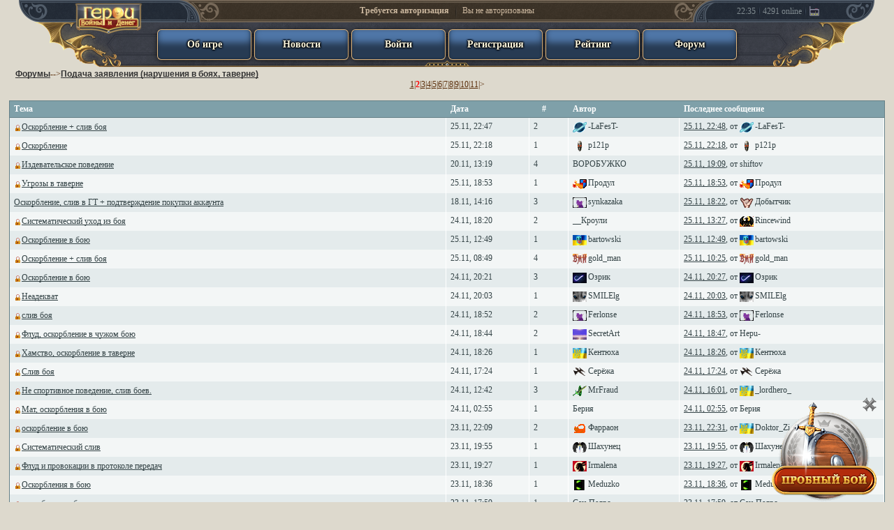

--- FILE ---
content_type: text/html; charset=windows-1251
request_url: https://www.heroeswm.ru/forum_thread.php?id=25&page=1
body_size: 5169
content:
<!DOCTYPE HTML PUBLIC "-//W3C//DTD HTML 4.01 Transitional//EN"><HTML lang="ru">
<head>
<link rel="shortcut icon" href="https://dcdn.heroeswm.ru/hwmicon.ico">
<meta http-equiv="Content-Type" content="text/html; charset=windows-1251"><meta HTTP-EQUIV="Cache-Control" CONTENT="no-store, no-cache, must-revalidate, max-age=0">
<meta HTTP-EQUIV="Cache-Control" CONTENT="post-check=0, pre-check=0">
<meta http-equiv="expires" content="0">
<meta http-equiv="expires" content="Tue, 01 Jan 1980 1:00:00 GMT">
<meta HTTP-EQUIV="Pragma" CONTENT="no-cache"> 
<meta http-equiv="X-UA-Compatible" content="IE=11"/>
<link rel="canonical" href="/forum_thread.php?id=25&page=1" />
<link href="https://dcdn1.heroeswm.ru/css/hwm_top_pc.css?v=77.6b3e80" rel="stylesheet" media="all" />
<link href="https://dcdn1.heroeswm.ru/css/hwm_top_basic.css?v=77.6b3e80" rel="stylesheet" media="all" />

<script>
var global_mobile_app = 0;
var global_notch_width = 0;
</script>
<script type="text/javascript" src="https://dcdn.heroeswm.ru/js/hwm_basic.js?v=16.1073db"></script>
<script type="text/javascript" src="https://dcdn1.heroeswm.ru/js/hwm_hints.js?v=16.1073db"></script>
<link href="https://dcdn.heroeswm.ru/css/try.css?v=1" rel="stylesheet" media="all" />
<title>Подача заявления (нарушения в боях, таверне) - страница 2 из 6098 | Форум - HeroesWM.ru Герои войны и денег. Онлайн игра.</title>
<meta name=description content="Подача заявления (нарушения в боях, таверне). Разлел форума тактической online фентези игры Heroes of War and Money.">
</head>
<body class=txt bgcolor='#ddd9cd'  style='margin: 0;'>
<link rel="stylesheet" href="https://dcdn.heroeswm.ru/css/header.css?v=11e.1998384956" type="text/css">
<script> var top_line_im_server_url = "https://dcdn.heroeswm.ru/";</script>
<script src="https://dcdn.heroeswm.ru/js/topline_scripts2020.js?v=11e.1998384956"></script>

<div id="hwm_header" class="hwm_header_css" style="z-index: 100">
<center>
<div class="sh_container">
	<div class="sh_MenuPanel">
		<img src="https://dcdn.heroeswm.ru/i/new_top/mm_decor1.png" class="mm_decor1">
		<div class="sh_logo_out">
			<a href="//www.heroeswm.ru">
			<div class="sh_logo_hint" id="hwm_topline_with_hint1" hwm_label="HeroesWM.ru - Герои войны и денег - онлайн игра"></div>
			</a>
            <div class="sh_logo"><img src="https://dcdn.heroeswm.ru/i/logos/game_logo0.png"></div>
		</div>
		<div class="mm_l"></div>
		<div class="mm_r"></div>
<div class="mm_item mm_item_blue mm_item_with_text" hwm_label="" onclick="location.href='/ob-igre';"><div class="not_auth_text_on_buttons">Об игре</div></div><div class="mm_item mm_item_blue mm_item_with_text" hwm_label="" onclick="location.href='news.php';"><div class="not_auth_text_on_buttons">Новости</div></div><div class="mm_item mm_item_blue mm_item_with_text" hwm_label="" onclick="location.href='login.php';"><div class="not_auth_text_on_buttons">Войти</div></div><div class="mm_item mm_item_blue mm_item_with_text" hwm_label="" onclick="location.href='reg.php';"><div class="not_auth_text_on_buttons">Регистрация</div></div><div class="mm_item mm_item_blue mm_item_with_text" hwm_label="" onclick="location.href='plstats.php';"><div class="not_auth_text_on_buttons">Рейтинг</div></div><div class="mm_item mm_item_blue mm_item_with_text" hwm_label="" onclick="location.href='forum.php';"><div class="not_auth_text_on_buttons">Форум</div></div>	</div>

	<div class="sh_extra sh_extra_left">
		<div class="mm_extra_l short"></div><div class="mm_extra_r"></div>
	</div>

	<div class="sh_extra sh_extra_right">
		<div class="mm_extra_l ll"></div><div class="mm_extra_r rr short"></div><div>22:35</div><div class="mm_extra_separator"></div><div>4291</div><div>&nbsp;online</div><div class="mm_extra_separator"></div><a href="https://gvdplayer.com/player.html" target=_blank><div class="mm_extra_radio" id="hwm_topline_with_hint0" hwm_label="Геройское радио" onClick="hwm_top_line_open_radio(620, 400);return false;"></div></a>	</div>

	<div class="sh_ResourcesPanel_container">
<div id="AuthPanel" class="sh_ResourcesPanel sh_AuthPanel" ><span onclick="location.href='login.php';" style="cursor:pointer;"><b>Требуется авторизация</b> <div class="mm_rp_separator"></div> Вы не авторизованы</span></div>	</div>
</div>
</center>
<!-- Hint -->
<div id="hintBlock" class="hint_container" style="display: none; left: 706.109px; top: 23px; z-index: 1001;"></div>
<!-- End -->

</div>
<script type='text/javascript'>
top_line_add_events_listeners();
</script>

<center>
<div style="padding-top:3px;"></div><table cellpadding=0 border=0 cellspacing=0 width=98%><tr><td>&nbsp;&nbsp;&nbsp;<a href='forum.php'><font class=forumt>Форумы</font></a>--><a href='forum_thread.php?id=25'><h1 style='font-size:inherit; line-height: 0px;font-weight:inherit;display:inline-block;'><font class=forumt>Подача заявления (нарушения в боях, таверне)</font></h1></a><BR><center><a href='forum_thread.php?id=25&page=0'>1</a>|<b><font color=red>2</font></b>|<a href='forum_thread.php?id=25&page=2'>3</a>|<a href='forum_thread.php?id=25&page=3'>4</a>|<a href='forum_thread.php?id=25&page=4'>5</a>|<a href='forum_thread.php?id=25&page=5'>6</a>|<a href='forum_thread.php?id=25&page=6'>7</a>|<a href='forum_thread.php?id=25&page=7'>8</a>|<a href='forum_thread.php?id=25&page=8'>9</a>|<a href='forum_thread.php?id=25&page=9'>10</a>|<a href='forum_thread.php?id=25&page=10'>11</a>|<a class=pi href='forum_thread.php?id=25&page=11'>&gt;</a></center><BR>
<table class="table3 forum c_darker td_bordered" width='100%' align=center>
<tr>
<th width='50%' style="min-width:300px;">Тема</th>
<th>Дата</th>
<th width=30 align=center><div align=center>#</div></th>
<th>Автор</th>
<th>Последнее сообщение</th>
</tr>			

<tr class='hwm_forum_topic1'><td style='padding-top:6px;padding-bottom:6px;'  onclick='hwm_handle_click(event, "forum_messages.php?tid=3065335");'  ><img src='https://dcdn.heroeswm.ru/i/lock.gif' align=absmiddle width=11 height=11 title='тема закрыта'><a href='forum_messages.php?tid=3065335'>Оскорбление + слив боя</a></td><td  onclick='hwm_handle_click(event, "forum_messages.php?tid=3065335");' >25.11, 22:47</td><td  onclick='hwm_handle_click(event, "forum_messages.php?tid=3065335");' >2</td><td><a href="clan_info.php?id=5041"><img src='https://dcdn.heroeswm.ru/i_clans/l_5041.gif?v=59' width=20 height=15 title='#5041 Орион' border=0 alt='#5041' align='absmiddle'></a><img src="https://dcdn.heroeswm.ru/i/transparent.gif" width=2 height=15 alt="" align="absmiddle"><a style='text-decoration: none;' href='pl_info.php?id=3025638'>-LaFesT-</a></td><td   onclick='hwm_handle_click(event, "forum_messages.php?tid=3065335&page=last");'><a href='forum_messages.php?tid=3065335&page=last'>25.11, 22:48</a>, от <a href="clan_info.php?id=5041"><img src='https://dcdn.heroeswm.ru/i_clans/l_5041.gif?v=59' width=20 height=15 title='#5041 Орион' border=0 alt='#5041' align='absmiddle'></a><img src="https://dcdn.heroeswm.ru/i/transparent.gif" width=2 height=15 alt="" align="absmiddle"><a style='text-decoration: none;' href='pl_info.php?id=3025638'>-LaFesT-</a></td></tr><tr class='hwm_forum_topic2'><td style='padding-top:6px;padding-bottom:6px;'  onclick='hwm_handle_click(event, "forum_messages.php?tid=3065333");'  ><img src='https://dcdn.heroeswm.ru/i/lock.gif' align=absmiddle width=11 height=11 title='тема закрыта'><a href='forum_messages.php?tid=3065333'>Оскорбление</a></td><td  onclick='hwm_handle_click(event, "forum_messages.php?tid=3065333");' >25.11, 22:18</td><td  onclick='hwm_handle_click(event, "forum_messages.php?tid=3065333");' >1</td><td><a href="clan_info.php?id=1488"><img src='https://dcdn.heroeswm.ru/i_clans/l_1488.gif?v=111' width=20 height=15 title='#1488 Тёмная лига Некромантов' border=0 alt='#1488' align='absmiddle'></a><img src="https://dcdn.heroeswm.ru/i/transparent.gif" width=2 height=15 alt="" align="absmiddle"><a style='text-decoration: none;' href='pl_info.php?id=8001354'>р121р</a></td><td   onclick='hwm_handle_click(event, "forum_messages.php?tid=3065333&page=last");'><a href='forum_messages.php?tid=3065333&page=last'>25.11, 22:18</a>, от <a href="clan_info.php?id=1488"><img src='https://dcdn.heroeswm.ru/i_clans/l_1488.gif?v=111' width=20 height=15 title='#1488 Тёмная лига Некромантов' border=0 alt='#1488' align='absmiddle'></a><img src="https://dcdn.heroeswm.ru/i/transparent.gif" width=2 height=15 alt="" align="absmiddle"><a style='text-decoration: none;' href='pl_info.php?id=8001354'>р121р</a></td></tr><tr class='hwm_forum_topic1'><td style='padding-top:6px;padding-bottom:6px;'  onclick='hwm_handle_click(event, "forum_messages.php?tid=3064679");'  ><img src='https://dcdn.heroeswm.ru/i/lock.gif' align=absmiddle width=11 height=11 title='тема закрыта'><a href='forum_messages.php?tid=3064679'>Издевательское поведение</a></td><td  onclick='hwm_handle_click(event, "forum_messages.php?tid=3064679");' >20.11, 13:19</td><td  onclick='hwm_handle_click(event, "forum_messages.php?tid=3064679");' >4</td><td><a style='text-decoration: none;' href='pl_info.php?id=128120'>ВОРОБУЖКО</a></td><td   onclick='hwm_handle_click(event, "forum_messages.php?tid=3064679&page=last");'><a href='forum_messages.php?tid=3064679&page=last'>25.11, 19:09</a>, от <a style='text-decoration: none;' href='pl_info.php?id=7393072'>shiftov</a></td></tr><tr class='hwm_forum_topic2'><td style='padding-top:6px;padding-bottom:6px;'  onclick='hwm_handle_click(event, "forum_messages.php?tid=3065312");'  ><img src='https://dcdn.heroeswm.ru/i/lock.gif' align=absmiddle width=11 height=11 title='тема закрыта'><a href='forum_messages.php?tid=3065312'>Угрозы в таверне</a></td><td  onclick='hwm_handle_click(event, "forum_messages.php?tid=3065312");' >25.11, 18:53</td><td  onclick='hwm_handle_click(event, "forum_messages.php?tid=3065312");' >1</td><td><a href="clan_info.php?id=88"><img src='https://dcdn.heroeswm.ru/i_clans/l_88.gif?v=82' width=20 height=15 title='#88 Гильдия Героев' border=0 alt='#88' align='absmiddle'></a><img src="https://dcdn.heroeswm.ru/i/transparent.gif" width=2 height=15 alt="" align="absmiddle"><a style='text-decoration: none;' href='pl_info.php?id=2718916'>Продул</a></td><td   onclick='hwm_handle_click(event, "forum_messages.php?tid=3065312&page=last");'><a href='forum_messages.php?tid=3065312&page=last'>25.11, 18:53</a>, от <a href="clan_info.php?id=88"><img src='https://dcdn.heroeswm.ru/i_clans/l_88.gif?v=82' width=20 height=15 title='#88 Гильдия Героев' border=0 alt='#88' align='absmiddle'></a><img src="https://dcdn.heroeswm.ru/i/transparent.gif" width=2 height=15 alt="" align="absmiddle"><a style='text-decoration: none;' href='pl_info.php?id=2718916'>Продул</a></td></tr><tr class='hwm_forum_topic1'><td style='padding-top:6px;padding-bottom:6px;'  onclick='hwm_handle_click(event, "forum_messages.php?tid=3064477");'  ><a href='forum_messages.php?tid=3064477'>Оскорбление, слив в ГТ + подтверждение покупки аккаунта</a></td><td  onclick='hwm_handle_click(event, "forum_messages.php?tid=3064477");' >18.11, 14:16</td><td  onclick='hwm_handle_click(event, "forum_messages.php?tid=3064477");' >3</td><td><a href="clan_info.php?id=12800"><img src='https://dcdn.heroeswm.ru/i_clans/l_12800.gif?v=58' width=20 height=15 title='#12800 Торговцы Смертью' border=0 alt='#12800' align='absmiddle'></a><img src="https://dcdn.heroeswm.ru/i/transparent.gif" width=2 height=15 alt="" align="absmiddle"><a style='text-decoration: none;' href='pl_info.php?id=8576394'>synkazaka</a></td><td   onclick='hwm_handle_click(event, "forum_messages.php?tid=3064477&page=last");'><a href='forum_messages.php?tid=3064477&page=last'>25.11, 18:22</a>, от <a href="clan_info.php?id=13035"><img src='https://dcdn.heroeswm.ru/i_clans/l_13035.gif?v=1' width=20 height=15 title='#13035 Джамбо' border=0 alt='#13035' align='absmiddle'></a><img src="https://dcdn.heroeswm.ru/i/transparent.gif" width=2 height=15 alt="" align="absmiddle"><a style='text-decoration: none;' href='pl_info.php?id=7325225'>Добытчик</a></td></tr><tr class='hwm_forum_topic2'><td style='padding-top:6px;padding-bottom:6px;'  onclick='hwm_handle_click(event, "forum_messages.php?tid=3065186");'  ><img src='https://dcdn.heroeswm.ru/i/lock.gif' align=absmiddle width=11 height=11 title='тема закрыта'><a href='forum_messages.php?tid=3065186'>Систематический уход из боя</a></td><td  onclick='hwm_handle_click(event, "forum_messages.php?tid=3065186");' >24.11, 18:20</td><td  onclick='hwm_handle_click(event, "forum_messages.php?tid=3065186");' >2</td><td><a style='text-decoration: none;' href='pl_info.php?id=7288468'>__Кроули</a></td><td   onclick='hwm_handle_click(event, "forum_messages.php?tid=3065186&page=last");'><a href='forum_messages.php?tid=3065186&page=last'>25.11, 13:27</a>, от <a href="clan_info.php?id=7777"><img src='https://dcdn.heroeswm.ru/i_clans/l_7777.gif?v=82' width=20 height=15 title='#7777 Бессмертные' border=0 alt='#7777' align='absmiddle'></a><img src="https://dcdn.heroeswm.ru/i/transparent.gif" width=2 height=15 alt="" align="absmiddle"><a style='text-decoration: none;' href='pl_info.php?id=5766889'>Rincewind</a></td></tr><tr class='hwm_forum_topic1'><td style='padding-top:6px;padding-bottom:6px;'  onclick='hwm_handle_click(event, "forum_messages.php?tid=3065260");'  ><img src='https://dcdn.heroeswm.ru/i/lock.gif' align=absmiddle width=11 height=11 title='тема закрыта'><a href='forum_messages.php?tid=3065260'>Оскорбление в бою</a></td><td  onclick='hwm_handle_click(event, "forum_messages.php?tid=3065260");' >25.11, 12:49</td><td  onclick='hwm_handle_click(event, "forum_messages.php?tid=3065260");' >1</td><td><a href="clan_info.php?id=3305"><img src='https://dcdn.heroeswm.ru/i_clans/l_3305.gif?v=110' width=20 height=15 title='#3305 Ukrainians' border=0 alt='#3305' align='absmiddle'></a><img src="https://dcdn.heroeswm.ru/i/transparent.gif" width=2 height=15 alt="" align="absmiddle"><a style='text-decoration: none;' href='pl_info.php?id=5464549'>bartowski</a></td><td   onclick='hwm_handle_click(event, "forum_messages.php?tid=3065260&page=last");'><a href='forum_messages.php?tid=3065260&page=last'>25.11, 12:49</a>, от <a href="clan_info.php?id=3305"><img src='https://dcdn.heroeswm.ru/i_clans/l_3305.gif?v=110' width=20 height=15 title='#3305 Ukrainians' border=0 alt='#3305' align='absmiddle'></a><img src="https://dcdn.heroeswm.ru/i/transparent.gif" width=2 height=15 alt="" align="absmiddle"><a style='text-decoration: none;' href='pl_info.php?id=5464549'>bartowski</a></td></tr><tr class='hwm_forum_topic2'><td style='padding-top:6px;padding-bottom:6px;'  onclick='hwm_handle_click(event, "forum_messages.php?tid=3065236");'  ><img src='https://dcdn.heroeswm.ru/i/lock.gif' align=absmiddle width=11 height=11 title='тема закрыта'><a href='forum_messages.php?tid=3065236'>Оскорбление + слив боя</a></td><td  onclick='hwm_handle_click(event, "forum_messages.php?tid=3065236");' >25.11, 08:49</td><td  onclick='hwm_handle_click(event, "forum_messages.php?tid=3065236");' >4</td><td><a href="clan_info.php?id=6118"><img src='https://dcdn.heroeswm.ru/i_clans/l_6118.gif?v=5' width=20 height=15 title='#6118 Владыки Мира Империи' border=0 alt='#6118' align='absmiddle'></a><img src="https://dcdn.heroeswm.ru/i/transparent.gif" width=2 height=15 alt="" align="absmiddle"><a style='text-decoration: none;' href='pl_info.php?id=5381930'>gold_man</a></td><td   onclick='hwm_handle_click(event, "forum_messages.php?tid=3065236&page=last");'><a href='forum_messages.php?tid=3065236&page=last'>25.11, 10:25</a>, от <a href="clan_info.php?id=6118"><img src='https://dcdn.heroeswm.ru/i_clans/l_6118.gif?v=5' width=20 height=15 title='#6118 Владыки Мира Империи' border=0 alt='#6118' align='absmiddle'></a><img src="https://dcdn.heroeswm.ru/i/transparent.gif" width=2 height=15 alt="" align="absmiddle"><a style='text-decoration: none;' href='pl_info.php?id=5381930'>gold_man</a></td></tr><tr class='hwm_forum_topic1'><td style='padding-top:6px;padding-bottom:6px;'  onclick='hwm_handle_click(event, "forum_messages.php?tid=3065198");'  ><img src='https://dcdn.heroeswm.ru/i/lock.gif' align=absmiddle width=11 height=11 title='тема закрыта'><a href='forum_messages.php?tid=3065198'>Оскорбление в бою</a></td><td  onclick='hwm_handle_click(event, "forum_messages.php?tid=3065198");' >24.11, 20:21</td><td  onclick='hwm_handle_click(event, "forum_messages.php?tid=3065198");' >3</td><td><a href="clan_info.php?id=8502"><img src='https://dcdn.heroeswm.ru/i_clans/l_8502.gif?v=14' width=20 height=15 title='#8502 Вечные, Семья, История' border=0 alt='#8502' align='absmiddle'></a><img src="https://dcdn.heroeswm.ru/i/transparent.gif" width=2 height=15 alt="" align="absmiddle"><a style='text-decoration: none;' href='pl_info.php?id=5995489'>Озрик</a></td><td   onclick='hwm_handle_click(event, "forum_messages.php?tid=3065198&page=last");'><a href='forum_messages.php?tid=3065198&page=last'>24.11, 20:27</a>, от <a href="clan_info.php?id=8502"><img src='https://dcdn.heroeswm.ru/i_clans/l_8502.gif?v=14' width=20 height=15 title='#8502 Вечные, Семья, История' border=0 alt='#8502' align='absmiddle'></a><img src="https://dcdn.heroeswm.ru/i/transparent.gif" width=2 height=15 alt="" align="absmiddle"><a style='text-decoration: none;' href='pl_info.php?id=5995489'>Озрик</a></td></tr><tr class='hwm_forum_topic2'><td style='padding-top:6px;padding-bottom:6px;'  onclick='hwm_handle_click(event, "forum_messages.php?tid=3065196");'  ><img src='https://dcdn.heroeswm.ru/i/lock.gif' align=absmiddle width=11 height=11 title='тема закрыта'><a href='forum_messages.php?tid=3065196'>Неадекват</a></td><td  onclick='hwm_handle_click(event, "forum_messages.php?tid=3065196");' >24.11, 20:03</td><td  onclick='hwm_handle_click(event, "forum_messages.php?tid=3065196");' >1</td><td><a href="clan_info.php?id=5169"><img src='https://dcdn.heroeswm.ru/i_clans/l_5169.gif?v=217' width=20 height=15 title='#5169 Белые волки' border=0 alt='#5169' align='absmiddle'></a><img src="https://dcdn.heroeswm.ru/i/transparent.gif" width=2 height=15 alt="" align="absmiddle"><a style='text-decoration: none;' href='pl_info.php?id=2487365'>SMILElg</a></td><td   onclick='hwm_handle_click(event, "forum_messages.php?tid=3065196&page=last");'><a href='forum_messages.php?tid=3065196&page=last'>24.11, 20:03</a>, от <a href="clan_info.php?id=5169"><img src='https://dcdn.heroeswm.ru/i_clans/l_5169.gif?v=217' width=20 height=15 title='#5169 Белые волки' border=0 alt='#5169' align='absmiddle'></a><img src="https://dcdn.heroeswm.ru/i/transparent.gif" width=2 height=15 alt="" align="absmiddle"><a style='text-decoration: none;' href='pl_info.php?id=2487365'>SMILElg</a></td></tr><tr class='hwm_forum_topic1'><td style='padding-top:6px;padding-bottom:6px;'  onclick='hwm_handle_click(event, "forum_messages.php?tid=3065192");'  ><img src='https://dcdn.heroeswm.ru/i/lock.gif' align=absmiddle width=11 height=11 title='тема закрыта'><a href='forum_messages.php?tid=3065192'>слив боя</a></td><td  onclick='hwm_handle_click(event, "forum_messages.php?tid=3065192");' >24.11, 18:52</td><td  onclick='hwm_handle_click(event, "forum_messages.php?tid=3065192");' >2</td><td><a href="clan_info.php?id=12800"><img src='https://dcdn.heroeswm.ru/i_clans/l_12800.gif?v=58' width=20 height=15 title='#12800 Торговцы Смертью' border=0 alt='#12800' align='absmiddle'></a><img src="https://dcdn.heroeswm.ru/i/transparent.gif" width=2 height=15 alt="" align="absmiddle"><a style='text-decoration: none;' href='pl_info.php?id=7359947'>Ferlonse</a></td><td   onclick='hwm_handle_click(event, "forum_messages.php?tid=3065192&page=last");'><a href='forum_messages.php?tid=3065192&page=last'>24.11, 18:53</a>, от <a href="clan_info.php?id=12800"><img src='https://dcdn.heroeswm.ru/i_clans/l_12800.gif?v=58' width=20 height=15 title='#12800 Торговцы Смертью' border=0 alt='#12800' align='absmiddle'></a><img src="https://dcdn.heroeswm.ru/i/transparent.gif" width=2 height=15 alt="" align="absmiddle"><a style='text-decoration: none;' href='pl_info.php?id=7359947'>Ferlonse</a></td></tr><tr class='hwm_forum_topic2'><td style='padding-top:6px;padding-bottom:6px;'  onclick='hwm_handle_click(event, "forum_messages.php?tid=3065190");'  ><img src='https://dcdn.heroeswm.ru/i/lock.gif' align=absmiddle width=11 height=11 title='тема закрыта'><a href='forum_messages.php?tid=3065190'>Флуд, оскорбление в чужом бою</a></td><td  onclick='hwm_handle_click(event, "forum_messages.php?tid=3065190");' >24.11, 18:44</td><td  onclick='hwm_handle_click(event, "forum_messages.php?tid=3065190");' >2</td><td><a href="clan_info.php?id=1597"><img src='https://dcdn.heroeswm.ru/i_clans/l_1597.gif?v=123' width=20 height=15 title='#1597 Гвардия Солнца' border=0 alt='#1597' align='absmiddle'></a><img src="https://dcdn.heroeswm.ru/i/transparent.gif" width=2 height=15 alt="" align="absmiddle"><a style='text-decoration: none;' href='pl_info.php?id=8575230'>SecretArt</a></td><td   onclick='hwm_handle_click(event, "forum_messages.php?tid=3065190&page=last");'><a href='forum_messages.php?tid=3065190&page=last'>24.11, 18:47</a>, от <a style='text-decoration: none;' href='pl_info.php?id=8566822'>Hepu-</a></td></tr><tr class='hwm_forum_topic1'><td style='padding-top:6px;padding-bottom:6px;'  onclick='hwm_handle_click(event, "forum_messages.php?tid=3065187");'  ><img src='https://dcdn.heroeswm.ru/i/lock.gif' align=absmiddle width=11 height=11 title='тема закрыта'><a href='forum_messages.php?tid=3065187'>Хамство, оскорбление в таверне</a></td><td  onclick='hwm_handle_click(event, "forum_messages.php?tid=3065187");' >24.11, 18:26</td><td  onclick='hwm_handle_click(event, "forum_messages.php?tid=3065187");' >1</td><td><a href="clan_info.php?id=1519"><img src='https://dcdn.heroeswm.ru/i_clans/l_1519.gif?v=137' width=20 height=15 title='#1519 Украина' border=0 alt='#1519' align='absmiddle'></a><img src="https://dcdn.heroeswm.ru/i/transparent.gif" width=2 height=15 alt="" align="absmiddle"><a style='text-decoration: none;' href='pl_info.php?id=898391'>Кентюха</a></td><td   onclick='hwm_handle_click(event, "forum_messages.php?tid=3065187&page=last");'><a href='forum_messages.php?tid=3065187&page=last'>24.11, 18:26</a>, от <a href="clan_info.php?id=1519"><img src='https://dcdn.heroeswm.ru/i_clans/l_1519.gif?v=137' width=20 height=15 title='#1519 Украина' border=0 alt='#1519' align='absmiddle'></a><img src="https://dcdn.heroeswm.ru/i/transparent.gif" width=2 height=15 alt="" align="absmiddle"><a style='text-decoration: none;' href='pl_info.php?id=898391'>Кентюха</a></td></tr><tr class='hwm_forum_topic2'><td style='padding-top:6px;padding-bottom:6px;'  onclick='hwm_handle_click(event, "forum_messages.php?tid=3065182");'  ><img src='https://dcdn.heroeswm.ru/i/lock.gif' align=absmiddle width=11 height=11 title='тема закрыта'><a href='forum_messages.php?tid=3065182'>Слив боя</a></td><td  onclick='hwm_handle_click(event, "forum_messages.php?tid=3065182");' >24.11, 17:24</td><td  onclick='hwm_handle_click(event, "forum_messages.php?tid=3065182");' >1</td><td><a href="clan_info.php?id=15"><img src='https://dcdn.heroeswm.ru/i_clans/l_15.gif?v=84' width=20 height=15 title='#15 Destiny' border=0 alt='#15' align='absmiddle'></a><img src="https://dcdn.heroeswm.ru/i/transparent.gif" width=2 height=15 alt="" align="absmiddle"><a style='text-decoration: none;' href='pl_info.php?id=2738981'>Серёжа</a></td><td   onclick='hwm_handle_click(event, "forum_messages.php?tid=3065182&page=last");'><a href='forum_messages.php?tid=3065182&page=last'>24.11, 17:24</a>, от <a href="clan_info.php?id=15"><img src='https://dcdn.heroeswm.ru/i_clans/l_15.gif?v=84' width=20 height=15 title='#15 Destiny' border=0 alt='#15' align='absmiddle'></a><img src="https://dcdn.heroeswm.ru/i/transparent.gif" width=2 height=15 alt="" align="absmiddle"><a style='text-decoration: none;' href='pl_info.php?id=2738981'>Серёжа</a></td></tr><tr class='hwm_forum_topic1'><td style='padding-top:6px;padding-bottom:6px;'  onclick='hwm_handle_click(event, "forum_messages.php?tid=3065155");'  ><img src='https://dcdn.heroeswm.ru/i/lock.gif' align=absmiddle width=11 height=11 title='тема закрыта'><a href='forum_messages.php?tid=3065155'>Не спортивное поведение, слив боев.</a></td><td  onclick='hwm_handle_click(event, "forum_messages.php?tid=3065155");' >24.11, 12:42</td><td  onclick='hwm_handle_click(event, "forum_messages.php?tid=3065155");' >3</td><td><a href="clan_info.php?id=1317"><img src='https://dcdn.heroeswm.ru/i_clans/l_1317.gif?v=199' width=20 height=15 title='#1317 Чёрный Эльфийский Легион' border=0 alt='#1317' align='absmiddle'></a><img src="https://dcdn.heroeswm.ru/i/transparent.gif" width=2 height=15 alt="" align="absmiddle"><a style='text-decoration: none;' href='pl_info.php?id=3062482'>MrFraud</a></td><td   onclick='hwm_handle_click(event, "forum_messages.php?tid=3065155&page=last");'><a href='forum_messages.php?tid=3065155&page=last'>24.11, 16:01</a>, от <a href="clan_info.php?id=1519"><img src='https://dcdn.heroeswm.ru/i_clans/l_1519.gif?v=137' width=20 height=15 title='#1519 Украина' border=0 alt='#1519' align='absmiddle'></a><img src="https://dcdn.heroeswm.ru/i/transparent.gif" width=2 height=15 alt="" align="absmiddle"><a style='text-decoration: none;' href='pl_info.php?id=7103506'>_lordhero_</a></td></tr><tr class='hwm_forum_topic2'><td style='padding-top:6px;padding-bottom:6px;'  onclick='hwm_handle_click(event, "forum_messages.php?tid=3065118");'  ><img src='https://dcdn.heroeswm.ru/i/lock.gif' align=absmiddle width=11 height=11 title='тема закрыта'><a href='forum_messages.php?tid=3065118'>Мат, оскорбления в бою</a></td><td  onclick='hwm_handle_click(event, "forum_messages.php?tid=3065118");' >24.11, 02:55</td><td  onclick='hwm_handle_click(event, "forum_messages.php?tid=3065118");' >1</td><td><a style='text-decoration: none;' href='pl_info.php?id=7144319'>Берия</a></td><td   onclick='hwm_handle_click(event, "forum_messages.php?tid=3065118&page=last");'><a href='forum_messages.php?tid=3065118&page=last'>24.11, 02:55</a>, от <a style='text-decoration: none;' href='pl_info.php?id=7144319'>Берия</a></td></tr><tr class='hwm_forum_topic1'><td style='padding-top:6px;padding-bottom:6px;'  onclick='hwm_handle_click(event, "forum_messages.php?tid=3065093");'  ><img src='https://dcdn.heroeswm.ru/i/lock.gif' align=absmiddle width=11 height=11 title='тема закрыта'><a href='forum_messages.php?tid=3065093'>оскорбление в бою</a></td><td  onclick='hwm_handle_click(event, "forum_messages.php?tid=3065093");' >23.11, 22:09</td><td  onclick='hwm_handle_click(event, "forum_messages.php?tid=3065093");' >2</td><td><a href="clan_info.php?id=823"><img src='https://dcdn.heroeswm.ru/i_clans/l_823.gif?v=173' width=20 height=15 title='#823 Ginger Tail' border=0 alt='#823' align='absmiddle'></a><img src="https://dcdn.heroeswm.ru/i/transparent.gif" width=2 height=15 alt="" align="absmiddle"><a style='text-decoration: none;' href='pl_info.php?id=7991609'>Фарраон</a></td><td   onclick='hwm_handle_click(event, "forum_messages.php?tid=3065093&page=last");'><a href='forum_messages.php?tid=3065093&page=last'>23.11, 22:31</a>, от <a href="clan_info.php?id=1519"><img src='https://dcdn.heroeswm.ru/i_clans/l_1519.gif?v=137' width=20 height=15 title='#1519 Украина' border=0 alt='#1519' align='absmiddle'></a><img src="https://dcdn.heroeswm.ru/i/transparent.gif" width=2 height=15 alt="" align="absmiddle"><a style='text-decoration: none;' href='pl_info.php?id=3474097'>Doktor_Zi</a></td></tr><tr class='hwm_forum_topic2'><td style='padding-top:6px;padding-bottom:6px;'  onclick='hwm_handle_click(event, "forum_messages.php?tid=3065086");'  ><img src='https://dcdn.heroeswm.ru/i/lock.gif' align=absmiddle width=11 height=11 title='тема закрыта'><a href='forum_messages.php?tid=3065086'>Систематический слив</a></td><td  onclick='hwm_handle_click(event, "forum_messages.php?tid=3065086");' >23.11, 19:55</td><td  onclick='hwm_handle_click(event, "forum_messages.php?tid=3065086");' >1</td><td><a href="clan_info.php?id=9426"><img src='https://dcdn.heroeswm.ru/i_clans/l_9426.gif?v=87' width=20 height=15 title='#9426 Орден Рыцарей - меченосцев' border=0 alt='#9426' align='absmiddle'></a><img src="https://dcdn.heroeswm.ru/i/transparent.gif" width=2 height=15 alt="" align="absmiddle"><a style='text-decoration: none;' href='pl_info.php?id=3119547'>Шахунец</a></td><td   onclick='hwm_handle_click(event, "forum_messages.php?tid=3065086&page=last");'><a href='forum_messages.php?tid=3065086&page=last'>23.11, 19:55</a>, от <a href="clan_info.php?id=9426"><img src='https://dcdn.heroeswm.ru/i_clans/l_9426.gif?v=87' width=20 height=15 title='#9426 Орден Рыцарей - меченосцев' border=0 alt='#9426' align='absmiddle'></a><img src="https://dcdn.heroeswm.ru/i/transparent.gif" width=2 height=15 alt="" align="absmiddle"><a style='text-decoration: none;' href='pl_info.php?id=3119547'>Шахунец</a></td></tr><tr class='hwm_forum_topic1'><td style='padding-top:6px;padding-bottom:6px;'  onclick='hwm_handle_click(event, "forum_messages.php?tid=3065083");'  ><img src='https://dcdn.heroeswm.ru/i/lock.gif' align=absmiddle width=11 height=11 title='тема закрыта'><a href='forum_messages.php?tid=3065083'>Флуд и провокации в протоколе передач</a></td><td  onclick='hwm_handle_click(event, "forum_messages.php?tid=3065083");' >23.11, 19:27</td><td  onclick='hwm_handle_click(event, "forum_messages.php?tid=3065083");' >1</td><td><a href="clan_info.php?id=493"><img src='https://dcdn.heroeswm.ru/i_clans/l_493.gif?v=127' width=20 height=15 title='#493 Говорящие с Ветром' border=0 alt='#493' align='absmiddle'></a><img src="https://dcdn.heroeswm.ru/i/transparent.gif" width=2 height=15 alt="" align="absmiddle"><a style='text-decoration: none;' href='pl_info.php?id=5673904'>Irmalena</a></td><td   onclick='hwm_handle_click(event, "forum_messages.php?tid=3065083&page=last");'><a href='forum_messages.php?tid=3065083&page=last'>23.11, 19:27</a>, от <a href="clan_info.php?id=493"><img src='https://dcdn.heroeswm.ru/i_clans/l_493.gif?v=127' width=20 height=15 title='#493 Говорящие с Ветром' border=0 alt='#493' align='absmiddle'></a><img src="https://dcdn.heroeswm.ru/i/transparent.gif" width=2 height=15 alt="" align="absmiddle"><a style='text-decoration: none;' href='pl_info.php?id=5673904'>Irmalena</a></td></tr><tr class='hwm_forum_topic2'><td style='padding-top:6px;padding-bottom:6px;'  onclick='hwm_handle_click(event, "forum_messages.php?tid=3065076");'  ><img src='https://dcdn.heroeswm.ru/i/lock.gif' align=absmiddle width=11 height=11 title='тема закрыта'><a href='forum_messages.php?tid=3065076'>Оскорбления в бою</a></td><td  onclick='hwm_handle_click(event, "forum_messages.php?tid=3065076");' >23.11, 18:36</td><td  onclick='hwm_handle_click(event, "forum_messages.php?tid=3065076");' >1</td><td><a href="clan_info.php?id=965"><img src='https://dcdn.heroeswm.ru/i_clans/l_965.gif?v=78' width=20 height=15 title='#965 Земли Эльмора' border=0 alt='#965' align='absmiddle'></a><img src="https://dcdn.heroeswm.ru/i/transparent.gif" width=2 height=15 alt="" align="absmiddle"><a style='text-decoration: none;' href='pl_info.php?id=3382533'>Meduzko</a></td><td   onclick='hwm_handle_click(event, "forum_messages.php?tid=3065076&page=last");'><a href='forum_messages.php?tid=3065076&page=last'>23.11, 18:36</a>, от <a href="clan_info.php?id=965"><img src='https://dcdn.heroeswm.ru/i_clans/l_965.gif?v=78' width=20 height=15 title='#965 Земли Эльмора' border=0 alt='#965' align='absmiddle'></a><img src="https://dcdn.heroeswm.ru/i/transparent.gif" width=2 height=15 alt="" align="absmiddle"><a style='text-decoration: none;' href='pl_info.php?id=3382533'>Meduzko</a></td></tr><tr class='hwm_forum_topic1'><td style='padding-top:6px;padding-bottom:6px;'  onclick='hwm_handle_click(event, "forum_messages.php?tid=3065066");'  ><img src='https://dcdn.heroeswm.ru/i/lock.gif' align=absmiddle width=11 height=11 title='тема закрыта'><a href='forum_messages.php?tid=3065066'>оскорбление в бою</a></td><td  onclick='hwm_handle_click(event, "forum_messages.php?tid=3065066");' >23.11, 17:59</td><td  onclick='hwm_handle_click(event, "forum_messages.php?tid=3065066");' >1</td><td><a style='text-decoration: none;' href='pl_info.php?id=7435225'>Сан-Педро</a></td><td   onclick='hwm_handle_click(event, "forum_messages.php?tid=3065066&page=last");'><a href='forum_messages.php?tid=3065066&page=last'>23.11, 17:59</a>, от <a style='text-decoration: none;' href='pl_info.php?id=7435225'>Сан-Педро</a></td></tr><tr class='hwm_forum_topic2'><td style='padding-top:6px;padding-bottom:6px;'  onclick='hwm_handle_click(event, "forum_messages.php?tid=3065059");'  ><img src='https://dcdn.heroeswm.ru/i/lock.gif' align=absmiddle width=11 height=11 title='тема закрыта'><a href='forum_messages.php?tid=3065059'>Оскорбление в бою и неадекватное поведение.</a></td><td  onclick='hwm_handle_click(event, "forum_messages.php?tid=3065059");' >23.11, 16:37</td><td  onclick='hwm_handle_click(event, "forum_messages.php?tid=3065059");' >1</td><td><a href="clan_info.php?id=1180"><img src='https://dcdn.heroeswm.ru/i_clans/l_1180.gif?v=338' width=20 height=15 title='#1180 Паутина' border=0 alt='#1180' align='absmiddle'></a><img src="https://dcdn.heroeswm.ru/i/transparent.gif" width=2 height=15 alt="" align="absmiddle"><a style='text-decoration: none;' href='pl_info.php?id=7220384'>молот7</a></td><td   onclick='hwm_handle_click(event, "forum_messages.php?tid=3065059&page=last");'><a href='forum_messages.php?tid=3065059&page=last'>23.11, 16:37</a>, от <a href="clan_info.php?id=1180"><img src='https://dcdn.heroeswm.ru/i_clans/l_1180.gif?v=338' width=20 height=15 title='#1180 Паутина' border=0 alt='#1180' align='absmiddle'></a><img src="https://dcdn.heroeswm.ru/i/transparent.gif" width=2 height=15 alt="" align="absmiddle"><a style='text-decoration: none;' href='pl_info.php?id=7220384'>молот7</a></td></tr><tr class='hwm_forum_topic1'><td style='padding-top:6px;padding-bottom:6px;'  onclick='hwm_handle_click(event, "forum_messages.php?tid=3065053");'  ><img src='https://dcdn.heroeswm.ru/i/lock.gif' align=absmiddle width=11 height=11 title='тема закрыта'><a href='forum_messages.php?tid=3065053'>Осеорбление в бою</a></td><td  onclick='hwm_handle_click(event, "forum_messages.php?tid=3065053");' >23.11, 15:33</td><td  onclick='hwm_handle_click(event, "forum_messages.php?tid=3065053");' >1</td><td><a href="clan_info.php?id=5152"><img src='https://dcdn.heroeswm.ru/i_clans/l_5152.gif?v=45' width=20 height=15 title='#5152 †Огненные рубежи†' border=0 alt='#5152' align='absmiddle'></a><img src="https://dcdn.heroeswm.ru/i/transparent.gif" width=2 height=15 alt="" align="absmiddle"><a style='text-decoration: none;' href='pl_info.php?id=7207810'>New_-Life</a></td><td   onclick='hwm_handle_click(event, "forum_messages.php?tid=3065053&page=last");'><a href='forum_messages.php?tid=3065053&page=last'>23.11, 15:33</a>, от <a href="clan_info.php?id=5152"><img src='https://dcdn.heroeswm.ru/i_clans/l_5152.gif?v=45' width=20 height=15 title='#5152 †Огненные рубежи†' border=0 alt='#5152' align='absmiddle'></a><img src="https://dcdn.heroeswm.ru/i/transparent.gif" width=2 height=15 alt="" align="absmiddle"><a style='text-decoration: none;' href='pl_info.php?id=7207810'>New_-Life</a></td></tr><tr class='hwm_forum_topic2'><td style='padding-top:6px;padding-bottom:6px;'  onclick='hwm_handle_click(event, "forum_messages.php?tid=3065042");'  ><img src='https://dcdn.heroeswm.ru/i/lock.gif' align=absmiddle width=11 height=11 title='тема закрыта'><a href='forum_messages.php?tid=3065042'>Хамство в бою</a></td><td  onclick='hwm_handle_click(event, "forum_messages.php?tid=3065042");' >23.11, 14:21</td><td  onclick='hwm_handle_click(event, "forum_messages.php?tid=3065042");' >1</td><td><a href="clan_info.php?id=2735"><img src='https://dcdn.heroeswm.ru/i_clans/l_2735.gif?v=112' width=20 height=15 title='#2735 Ангелы смерти' border=0 alt='#2735' align='absmiddle'></a><img src="https://dcdn.heroeswm.ru/i/transparent.gif" width=2 height=15 alt="" align="absmiddle"><a style='text-decoration: none;' href='pl_info.php?id=1010158'>stranger1996</a></td><td   onclick='hwm_handle_click(event, "forum_messages.php?tid=3065042&page=last");'><a href='forum_messages.php?tid=3065042&page=last'>23.11, 14:21</a>, от <a href="clan_info.php?id=2735"><img src='https://dcdn.heroeswm.ru/i_clans/l_2735.gif?v=112' width=20 height=15 title='#2735 Ангелы смерти' border=0 alt='#2735' align='absmiddle'></a><img src="https://dcdn.heroeswm.ru/i/transparent.gif" width=2 height=15 alt="" align="absmiddle"><a style='text-decoration: none;' href='pl_info.php?id=1010158'>stranger1996</a></td></tr><tr class='hwm_forum_topic1'><td style='padding-top:6px;padding-bottom:6px;'  onclick='hwm_handle_click(event, "forum_messages.php?tid=3065007");'  ><img src='https://dcdn.heroeswm.ru/i/lock.gif' align=absmiddle width=11 height=11 title='тема закрыта'><a href='forum_messages.php?tid=3065007'>Оскорбление в таверне</a></td><td  onclick='hwm_handle_click(event, "forum_messages.php?tid=3065007");' >23.11, 07:32</td><td  onclick='hwm_handle_click(event, "forum_messages.php?tid=3065007");' >2</td><td><a href="clan_info.php?id=3352"><img src='https://dcdn.heroeswm.ru/i_clans/l_3352.gif?v=91' width=20 height=15 title='#3352 Пиратская Республика' border=0 alt='#3352' align='absmiddle'></a><img src="https://dcdn.heroeswm.ru/i/transparent.gif" width=2 height=15 alt="" align="absmiddle"><a style='text-decoration: none;' href='pl_info.php?id=8053064'>Hantengu</a></td><td   onclick='hwm_handle_click(event, "forum_messages.php?tid=3065007&page=last");'><a href='forum_messages.php?tid=3065007&page=last'>23.11, 08:37</a>, от <a href="clan_info.php?id=6241"><img src='https://dcdn.heroeswm.ru/i_clans/l_6241.gif?v=43' width=20 height=15 title='#6241 Альвенмарк' border=0 alt='#6241' align='absmiddle'></a><img src="https://dcdn.heroeswm.ru/i/transparent.gif" width=2 height=15 alt="" align="absmiddle"><a style='text-decoration: none;' href='pl_info.php?id=640214'>Снежинка</a></td></tr><tr class='hwm_forum_topic2'><td style='padding-top:6px;padding-bottom:6px;'  onclick='hwm_handle_click(event, "forum_messages.php?tid=3065003");'  ><img src='https://dcdn.heroeswm.ru/i/lock.gif' align=absmiddle width=11 height=11 title='тема закрыта'><a href='forum_messages.php?tid=3065003'>Оскорбление</a></td><td  onclick='hwm_handle_click(event, "forum_messages.php?tid=3065003");' >23.11, 03:50</td><td  onclick='hwm_handle_click(event, "forum_messages.php?tid=3065003");' >4</td><td><a href="clan_info.php?id=10877"><img src='https://dcdn.heroeswm.ru/i_clans/l_10877.gif?v=21' width=20 height=15 title='#10877 Warsong Outriders' border=0 alt='#10877' align='absmiddle'></a><img src="https://dcdn.heroeswm.ru/i/transparent.gif" width=2 height=15 alt="" align="absmiddle"><a style='text-decoration: none;' href='pl_info.php?id=8363992'>Olemade</a></td><td   onclick='hwm_handle_click(event, "forum_messages.php?tid=3065003&page=last");'><a href='forum_messages.php?tid=3065003&page=last'>23.11, 08:33</a>, от <a href="clan_info.php?id=6241"><img src='https://dcdn.heroeswm.ru/i_clans/l_6241.gif?v=43' width=20 height=15 title='#6241 Альвенмарк' border=0 alt='#6241' align='absmiddle'></a><img src="https://dcdn.heroeswm.ru/i/transparent.gif" width=2 height=15 alt="" align="absmiddle"><a style='text-decoration: none;' href='pl_info.php?id=640214'>Снежинка</a></td></tr><tr class='hwm_forum_topic1'><td style='padding-top:6px;padding-bottom:6px;'  onclick='hwm_handle_click(event, "forum_messages.php?tid=3065005");'  ><img src='https://dcdn.heroeswm.ru/i/lock.gif' align=absmiddle width=11 height=11 title='тема закрыта'><a href='forum_messages.php?tid=3065005'>Оскорбление</a></td><td  onclick='hwm_handle_click(event, "forum_messages.php?tid=3065005");' >23.11, 06:00</td><td  onclick='hwm_handle_click(event, "forum_messages.php?tid=3065005");' >4</td><td><a href="clan_info.php?id=10877"><img src='https://dcdn.heroeswm.ru/i_clans/l_10877.gif?v=21' width=20 height=15 title='#10877 Warsong Outriders' border=0 alt='#10877' align='absmiddle'></a><img src="https://dcdn.heroeswm.ru/i/transparent.gif" width=2 height=15 alt="" align="absmiddle"><a style='text-decoration: none;' href='pl_info.php?id=8363992'>Olemade</a></td><td   onclick='hwm_handle_click(event, "forum_messages.php?tid=3065005&page=last");'><a href='forum_messages.php?tid=3065005&page=last'>23.11, 07:03</a>, от <a style='text-decoration: none;' href='pl_info.php?id=8325843'>-МартишА-</a></td></tr><tr class='hwm_forum_topic2'><td style='padding-top:6px;padding-bottom:6px;'  onclick='hwm_handle_click(event, "forum_messages.php?tid=3065002");'  ><img src='https://dcdn.heroeswm.ru/i/lock.gif' align=absmiddle width=11 height=11 title='тема закрыта'><a href='forum_messages.php?tid=3065002'>оскорбления и хамство в бою</a></td><td  onclick='hwm_handle_click(event, "forum_messages.php?tid=3065002");' >23.11, 03:26</td><td  onclick='hwm_handle_click(event, "forum_messages.php?tid=3065002");' >11</td><td><a style='text-decoration: none;' href='pl_info.php?id=8325843'>-МартишА-</a></td><td   onclick='hwm_handle_click(event, "forum_messages.php?tid=3065002&page=last");'><a href='forum_messages.php?tid=3065002&page=last'>23.11, 04:42</a>, от <a style='text-decoration: none;' href='pl_info.php?id=8325843'>-МартишА-</a></td></tr><tr class='hwm_forum_topic1'><td style='padding-top:6px;padding-bottom:6px;'  onclick='hwm_handle_click(event, "forum_messages.php?tid=3065001");'  ><img src='https://dcdn.heroeswm.ru/i/lock.gif' align=absmiddle width=11 height=11 title='тема закрыта'><a href='forum_messages.php?tid=3065001'>Оскорбление в бою</a></td><td  onclick='hwm_handle_click(event, "forum_messages.php?tid=3065001");' >23.11, 03:25</td><td  onclick='hwm_handle_click(event, "forum_messages.php?tid=3065001");' >1</td><td><a href="clan_info.php?id=12817"><img src='https://dcdn.heroeswm.ru/i_clans/l_12817.gif?v=10' width=20 height=15 title='#12817 Легион ФВТ' border=0 alt='#12817' align='absmiddle'></a><img src="https://dcdn.heroeswm.ru/i/transparent.gif" width=2 height=15 alt="" align="absmiddle"><a style='text-decoration: none;' href='pl_info.php?id=62728'>erros</a></td><td   onclick='hwm_handle_click(event, "forum_messages.php?tid=3065001&page=last");'><a href='forum_messages.php?tid=3065001&page=last'>23.11, 03:25</a>, от <a href="clan_info.php?id=12817"><img src='https://dcdn.heroeswm.ru/i_clans/l_12817.gif?v=10' width=20 height=15 title='#12817 Легион ФВТ' border=0 alt='#12817' align='absmiddle'></a><img src="https://dcdn.heroeswm.ru/i/transparent.gif" width=2 height=15 alt="" align="absmiddle"><a style='text-decoration: none;' href='pl_info.php?id=62728'>erros</a></td></tr><tr class='hwm_forum_topic2'><td style='padding-top:6px;padding-bottom:6px;'  onclick='hwm_handle_click(event, "forum_messages.php?tid=3064995");'  ><img src='https://dcdn.heroeswm.ru/i/lock.gif' align=absmiddle width=11 height=11 title='тема закрыта'><a href='forum_messages.php?tid=3064995'>Хамство в бою</a></td><td  onclick='hwm_handle_click(event, "forum_messages.php?tid=3064995");' >23.11, 01:40</td><td  onclick='hwm_handle_click(event, "forum_messages.php?tid=3064995");' >1</td><td><a href="clan_info.php?id=2735"><img src='https://dcdn.heroeswm.ru/i_clans/l_2735.gif?v=112' width=20 height=15 title='#2735 Ангелы смерти' border=0 alt='#2735' align='absmiddle'></a><img src="https://dcdn.heroeswm.ru/i/transparent.gif" width=2 height=15 alt="" align="absmiddle"><a style='text-decoration: none;' href='pl_info.php?id=1010158'>stranger1996</a></td><td   onclick='hwm_handle_click(event, "forum_messages.php?tid=3064995&page=last");'><a href='forum_messages.php?tid=3064995&page=last'>23.11, 01:40</a>, от <a href="clan_info.php?id=2735"><img src='https://dcdn.heroeswm.ru/i_clans/l_2735.gif?v=112' width=20 height=15 title='#2735 Ангелы смерти' border=0 alt='#2735' align='absmiddle'></a><img src="https://dcdn.heroeswm.ru/i/transparent.gif" width=2 height=15 alt="" align="absmiddle"><a style='text-decoration: none;' href='pl_info.php?id=1010158'>stranger1996</a></td></tr></table><BR></td></tr></table>2007-2025, <a href="https://www.heroeswm.ru">онлайн игры</a> HeroesWM</center><div class="TryBattleContainer" id="TryBattleContainer"><a href="index.php?rid=7264491"><div class="btn_TryBattle"><div class="wheel_free_pointsFlare"></div></div></a><div class="btn_TryBattleClose" id="btn_TryBattleClose"></div>
   <script type="text/javascript">
   document.getElementById("btn_TryBattleClose").addEventListener("mouseup", btn_TryBattleClose);
   function btn_TryBattleClose()
   {
      document.getElementById("TryBattleContainer").style.display = "none";
      document.cookie = "try_closed=1; expires=Fri, 1 Aug 2031 20:00:00 UTC; path=/";
   }
   </script></div>
<script>
if (typeof hwm_hints_init === "function") hwm_hints_init();
</script></BODY></HTML>

--- FILE ---
content_type: text/css
request_url: https://dcdn1.heroeswm.ru/css/hwm_top_pc.css?v=77.6b3e80
body_size: 1035
content:
.txt{FONT-SIZE:9pt;COLOR:#592C08;FONT-FAMILY:verdana,geneva,arial cyr}.txtr{FONT-SIZE:9pt;COLOR:#592C08;FONT-FAMILY:verdana,geneva,arial cyr}a{FONT-SIZE:9pt;COLOR:#592C08;FONT-FAMILY:verdana,geneva,arial cyr;text-decoration-skip-ink: none;}.pi{FONT-SIZE:9pt;COLOR:#592C08;FONT-FAMILY:verdana,geneva,arial cyr;text-decoration:none}td{FONT-SIZE:9pt;COLOR:#592C08;FONT-FAMILY:verdana,geneva,arial cyr}.wb{border-collapse:collapse;border:1px #5D413A solid}.wb2{border-collapse:collapse;border:1px #5D413A solid;BACKGROUND-COLOR:#E1E2FF}.wbcapt{border-collapse:collapse;border:1px #5D413A solid;BACKGROUND-COLOR:#E3BFBF}.wblight2{border-collapse:collapse;border:1px #5D413A solid;BACKGROUND-COLOR:#FFFFFF}.wblight{border-collapse:collapse;border:1px #5D413A solid;BACKGROUND-COLOR:#F5F3EA}.wbwhite{border-collapse:collapse;border:1px #5D413A solid;BACKGROUND-COLOR:#FFFFFF}.exs{border-collapse:collapse;border:1px #000000 dashed}.cxs{border-collapse:separate;border:1px #000099 dashed}.rb{border-collapse:collapse;border:1px #CDCD00 solid}.btn{FONT-SIZE:7.5pt;COLOR:#000000;FONT-FAMILY:Verdana,Arial,Helvetica,sans-serif;font-weight:bold;BACKGROUND-COLOR:#e0eee0;border:1px double #000000}.wbtn{FONT-SIZE:7.5pt;COLOR:#000000;FONT-FAMILY:Verdana,Arial,Helvetica,sans-serif;font-weight:bold;BACKGROUND-COLOR:#FFFCF4;border:1px double #000000;HEIGHT:22px}.cbtn{FONT-SIZE:7.5pt;COLOR:#000000;FONT-FAMILY:Verdana,Arial,Helvetica,sans-serif;font-weight:bold;BACKGROUND-COLOR:#E3BFBF;border:1px double #000000;HEIGHT:22px}.btkey{display:block;text-align:center;PADDING-RIGHT:1px;PADDING-LEFT:1px;FONT-SIZE:7.5pt;FONT-FAMILY:verdana,sans-serif,arial;font-weight:bold;width:20;CURSOR:hand;border:1px solid #000000;COLOR:#000000;BACKGROUND-COLOR:#FFFCF4}table.table3{border:1px solid #658087;border-collapse:collapse;background-color:#E4EBEC}table.table3 th{padding:4px 20px 4px 6px;text-align:left;background-color:#7FA0A9;border-bottom:1px solid #658087;color:#FFFFFF;font-family:verdana,geneva,arial cyr;font-size:0.75em}table.table3 td{padding:5px 6px 5px 6px}table.table3 tr.second,table.table3 td.second{background-color:#FFFFFF}table.table3 td.third{background-color:#FAFCFC}table.table3 th a:link,table.table3 th a:visited{color:#FFFFFF;text-decoration:underline}table.table3 th.checkbox,table.table3 td.checkbox{width:30px;padding-left:9px;padding-right:9px}table.forum td{background-image:url('../i/white.gif');background-position:right top;background-repeat:repeat-y}table.forum th{border-top:1px solid #658087}table.forum.medium_padding th{padding:7px 5px 6px 20px!important;padding-left:7px!important}table.forum.medium_padding td{padding:3px 5px 6px 20px!important;padding-left:7px!important}table.forum td{vertical-align:top}table.forum td.message{color:#000000;padding:12;font-size:0.75em}table td.tavern{background-image:url('../i/taverna_bkg.jpg');background-position:center center;background-repeat:no-repeat}table td.twhite{border-collapse:collapse;border:1px #5D413A solid;background-image:url('../i/twhite.png');background-position:center center;background-repeat:repeat}table td.tlight{border-collapse:collapse;border:1px #5D413A solid;background-image:url('../i/tlight.png');background-position:center center;background-repeat:repeat}table.forum tr.second{background-color:#F3F6F6}table.forum tr.message_footer td{padding:10px 10px 10px 10px;background-color:#D1DDDE;color:#8F9FA2;border-top:1px solid #FFFFFF}table.forum tr.message_footer td.second{background-color:#DCE5E6;color:#94A3A6}table.c_darker td,table.c_darker td a:link,table.c_darker td a:visited{color:#344346;font-size:1em}table.c_darker td,table.c_darkers td a:link,table.c_darkers td a:visited{color:#344346;font-size:0.75em}.smsmark a:link{color:#CF5D60;text-decoration:underline}.smsmark a:visited{color:#CF5D60;text-decoration:underline}.smsmark a:hover{color:#CF5D60;text-decoration:underline}.fft{font-family:Tahoma,Verdana,Arial,Verdana,Arial,Helvetica,Tahoma,Verdana,sans-serif;font-size:9pt;text-decoration:none;color:#716E44}.forumt{font-family:Tahoma,Verdana,Arial,Helvetica,Tahoma,Verdana,sans-serif;text-decoration:underline;color:#333333;font-size:9pt;FONT-WEIGHT:bold}.fsm{font-family:Tahoma,Verdana,Arial,Helvetica,Tahoma,Verdana,sans-serif;text-decoration:none;color:#222222;font-size:9pt} #breadcrumbs{margin-left:0px;margin-top:0px;margin-bottom:0px;text-align:left} #breadcrumbs ul{margin:0px;padding:0px;list-style-type:none}#breadcrumbs a{color:#592C08}#breadcrumbs hr{margin:3px;border:none;border-top:1px solid #FFFFFF;border-bottom:1px solid #000000} #breadcrumbs>ul>li{float:left;margin-right:3px;padding-bottom:1px} #breadcrumbs li.sep{color:inherit;padding-left:3px;padding-right:3px} #breadcrumbs li.subnav:hover ul{text-decoration:none;color:#990099;display:block;z-index: 100;} #breadcrumbs li.subnav:a{display:block;z-index: 100;} #breadcrumbs li.subnav:hover>a{text-decoration:none;color:#592C08;display:block;z-index: 100;} #breadcrumbs li ul{display:none;position:absolute;margin-top:1px;border:0px solid black;background:#6b6c6a}#breadcrumbs li ul li a.active:before{content:"> "}#breadcrumbs li ul li a.active{color:#ffd871}#breadcrumbs li ul li a{color:#ffd871;display:block;min-width:170px;width:170px;padding:2px 10px 2px 9px;text-decoration:none}#breadcrumbs li ul li a:hover{background-color:#757575;color:#FFFFFF}.rs{margin-right:2px;margin-left:2px;}

--- FILE ---
content_type: text/css
request_url: https://dcdn1.heroeswm.ru/css/hwm_top_basic.css?v=77.6b3e80
body_size: 1345
content:
html {
    text-size-adjust: none!important;
    -ms-text-size-adjust: none!important;
    -webkit-text-size-adjust: none!important;
    -moz-text-size-adjust: none!important;
}

:root {color-scheme: only light;}
.arts_info  {  position: relative;  top: 0;  left: 0; overflow: hidden;}
.arts_parent_info{   font-weight: 400;   font-family: 'Arial',sans-serif; position: relative;	letter-spacing: normal;    font-size: 16px;	-moz-user-select: none;	-webkit-user-select: none; -ms-user-select: none; display:inline-block;}

.cre_mon_parent {  position: relative;  top: 0;  left: 0;  height: 50px; }
.cre_mon_parent33 {  position: relative;  top: 0;  left: 0;  height: 33px; }
.cre_mon_parent50 {  position: relative;  top: 0;  left: 0;  height: 50px; }
.cre_mon_parent100 {  position: relative;  top: 0;  left: 0;  height: 100px; }
.cre_mon_parent200 {  position: relative;  top: 0;  left: 0;  height: 200px; }
.cre_mon_parent48 {  position: relative;  top: 0;  left: 0;  height: 50px; }
.cre_mon_parent72 {  position: relative;  top: 0;  left: 0;  height: 60px; }
.cre_mon_image1 {  position: relative;  top: 0;  left: 0;}
.cre_mon_image2 {  position: absolute;  top: 0;  left: 0;}
.cre_mon_mini {  position: absolute;  top: 0;  left: 31;}
.cre_mon_mini72 {  position: absolute;  top: 1;  left: 43;}
.cre_mon_mini48 {  position: absolute;  top: 1;  left: 39;}
.slot1 {  position: absolute;  top: 0;  left: 60;}
.slot2 {  position: absolute;  top: 0;  left: 120;}
.slotbook {  position: absolute;  top: 0;  left: 180;}
.slot5 {  position: absolute;  top: 150;  left: 0;}
.slot8 {  position: absolute;  top: 0;  left: 0; }
.slot9 {  position: absolute;  top: 75;  left: 0;}
.slot3 {  position: absolute;  top: 75;  left: 60;}
.slot4 {  position: absolute;  top: 75;  left: 120;}
.slot10 {  position: absolute;  top: 75;  left: 180;}
.slot7 {  position: absolute;  top: 150;  left: 60;}
.slot6 {  position: absolute;  top: 150;  left: 120;}
.slott {  position: absolute;  top: 150;  left: 180;}
.slot11 {  position: absolute;  top: 0;  left: 180;}

.slot_size{ width: 21.74%; height: 24.393%;}
.slot1 {  position: absolute;  top: 0;  left: 26.087%;}
.slot2 {  position: absolute;  top: 0;  left: 52.174%;}
.slotbook {  position: absolute;  top: 0;  left: 78.261%;}
.slot5 {  position: absolute;  top: 73.171%;  left: 0;}
.slot8 {  position: absolute;  top: 0;  left: 0; }
.slot9 {  position: absolute;  top: 36.585%;  left: 0;}
.slot3 {  position: absolute;  top: 36.585%;  left: 26.087%;}
.slot4 {  position: absolute;  top: 36.585%;  left: 52.174%;}
.slot10 {  position: absolute;  top: 36.585%;  left: 78.261%;}
.slot7 {  position: absolute;  top: 73.171%;  left: 26.087%;}
.slot6 {  position: absolute;  top: 73.171%;  left: 52.174%;}
.slott {  display: flex; position: absolute;  top: 73.171%;  left: 78.261%;}
.slot11 {  position: absolute;  top: 0;  left: 78.261%;}

.hwm_hint_css{
    position: fixed;
    padding: 0.3em;
    background: rgba(0,0,0,.7);
    border: 1px solid #fff;
    box-shadow: 0 0 10px rgb(0 0 0 / 50%);
    font-size: 1em;
    color: #fff;
    z-index: 2000;
    overflow-x: auto;
    transition: opacity 0.5s;
    opacity: 0; 
    display: none;
    user-select: none;
    background: #ddd9cd;
	padding: .25em 1em;
    padding-bottom: .4em;
	color: #592c08;
	background-color: #d4d2c9;
	-webkit-border-radius: 5px;
	-moz-border-radius: 5px;
	border-radius: 5px;
	box-shadow:
		inset 0 0 0 1px #ebe9e1,
		inset 0 0 0 2px rgba(89,44,8,.5),
		0 1px 5px rgba(0,0,0,.7);
}

.hwm_hint_css_visible{
    opacity: 1;
    display: block;
}
.art_mods{
    height: 20%;
    bottom: 0;
    right: 0;
    position: absolute;
    z-index: 1;
    display: inline-block;
    white-space: nowrap;
    text-align: right;
    width: 100%;
}
.art_mods10p{
    height: 10%;
    bottom: 0;
    right: 0;
    position: absolute;
    z-index: 1;
    display: inline-block;
    white-space: nowrap;
    text-align: right;
}

.art_mods img{
   width:auto;
   height:100%;
/*   float: right;*/
}
.art_mods10p img{
   width:auto;
   height:100%;
/*   float: right;*/
}
.art_rt_corner{
    height: 40%;
    top: 0;
    right: 0;
    position: absolute;
    z-index: 1;
    display: inline-block;
}
.art_rt_corner img{
   width:auto;
   height:100%;
   float: right;
}


.cre_amount_shift{	background: none;	color: #f5c140;	text-align: right;	font-size: 120%;	position: absolute;	right: 5px;	bottom: 0.05em;	font-weight: bold;	text-shadow: 0px 0px 2px #000, 0px 0px 2px #000;
	-moz-user-select: none;	-webkit-user-select: none;	-ms-user-select: none;	-webkit-font-smoothing: antialiased;	-moz-osx-font-smoothing: grayscale; pointer-events: none;}


.cre_amount{	background: none;	color: #f5c140;	text-align: right;	font-size: 120%;	position: absolute;	right: .2em;	bottom: 0em;	font-weight: bold; text-shadow: 0px 0px 3px #000, 0px 0px 3px #000, 0px 0px 3px #000, 0px 0px 3px #000; -moz-user-select: none;	-webkit-user-select: none;	-ms-user-select: none;	-webkit-font-smoothing: antialiased;	-moz-osx-font-smoothing: grayscale; pointer-events: none;}

.cre_amount72{	background: none;	color: #f5c140;	text-align: right;	font-size: 120%;	position: absolute;	right: .24em;	bottom: 0.05em;	font-weight: bold; text-shadow: 0px 0px 3px #000, 0px 0px 3px #000, 0px 0px 3px #000, 0px 0px 3px #000; -moz-user-select: none;	-webkit-user-select: none;	-ms-user-select: none;	-webkit-font-smoothing: antialiased;	-moz-osx-font-smoothing: grayscale; pointer-events: none;}

.cre_amount40{	background: none;	color: #f5c140;	text-align: right;	font-size: 80%;	position: absolute;	right: .24em;	bottom: 0.05em;	font-weight: bold; text-shadow: 0px 0px 3px #000, 0px 0px 3px #000, 0px 0px 3px #000, 0px 0px 3px #000; -moz-user-select: none;	-webkit-user-select: none;	-ms-user-select: none;	-webkit-font-smoothing: antialiased;	-moz-osx-font-smoothing: grayscale; pointer-events: none;}

.cre_amount48{	background: none;	color: #f5c140;	text-align: right;	font-size: 100%;	position: absolute;	right: .22em;	bottom: 0.025em;	font-weight: bold; text-shadow: 0px 0px 3px #000, 0px 0px 3px #000, 0px 0px 3px #000, 0px 0px 3px #000; -moz-user-select: none;	-webkit-user-select: none;	-ms-user-select: none;	-webkit-font-smoothing: antialiased;	-moz-osx-font-smoothing: grayscale; pointer-events: none;}

.cre_amount48end{	background: none;	color: #f5c140;	text-align: right;	font-size: 120%;	position: absolute;	right: .2em;	bottom: 0.05em;	font-weight: bold; text-shadow: 0px 0px 3px #000, 0px 0px 3px #000, 0px 0px 3px #000, 0px 0px 3px #000; -moz-user-select: none;	-webkit-user-select: none;	-ms-user-select: none;	-webkit-font-smoothing: antialiased;	-moz-osx-font-smoothing: grayscale; pointer-events: none;}

.cre_amount100{	background: none;	color: #f5c140;	text-align: right;	font-size: 160%;	position: absolute;	right: .3em;	bottom: 0.11em;	font-weight: bold; text-shadow: 0px 0px 3px #000, 0px 0px 3px #000, 0px 0px 3px #000, 0px 0px 3px #000; -moz-user-select: none;	-webkit-user-select: none;	-ms-user-select: none;	-webkit-font-smoothing: antialiased;	-moz-osx-font-smoothing: grayscale; pointer-events: none;}

.cre_creature{   font-weight: 400;   font-family: 'Arial',sans-serif;   width: 60px; position: relative;	letter-spacing: normal;    font-size: 16px;	-moz-user-select: none;	-webkit-user-select: none; -ms-user-select: none; display:inline-block;}

.cre_creature40{   font-weight: 400;   font-family: 'Arial',sans-serif;   width: 40px; position: relative;	letter-spacing: normal;    font-size: 16px;	-moz-user-select: none;	-webkit-user-select: none; -ms-user-select: none; display:inline-block;}

.cre_creature48{   font-weight: 400;   font-family: 'Arial',sans-serif; width: 47px; position: relative;	letter-spacing: normal;    font-size: 16px;	-moz-user-select: none;	-webkit-user-select: none; -ms-user-select: none; display:inline-block; overflow:hidden;}

.cre_creature48crop{   font-weight: 400;   font-family: 'Arial',sans-serif; width: 43px; position: relative;	letter-spacing: normal;    font-size: 16px;	-moz-user-select: none;	-webkit-user-select: none; -ms-user-select: none; display:inline-block; overflow: hidden;}


.cre_creature50x50{   font-weight: 400;   font-family: 'Arial',sans-serif;   width: 50px; position: relative;	letter-spacing: normal;    font-size: 16px;	-moz-user-select: none;	-webkit-user-select: none; -ms-user-select: none; display:inline-block;}

.cre_creature72{   font-weight: 400;   font-family: 'Arial',sans-serif; width: 72px; position: relative;	letter-spacing: normal;    font-size: 16px;	-moz-user-select: none;	-webkit-user-select: none; -ms-user-select: none; display:inline-block;}

.cre_creature100{   font-weight: 400;   font-family: 'Arial',sans-serif; width: 120px; position: relative;	letter-spacing: normal;    font-size: 16px;	-moz-user-select: none;	-webkit-user-select: none; -ms-user-select: none; display:inline-block;}

.art_durability_hidden
{
   position: absolute; 
   border-bottom-right-radius: 0.25em;
   top: 1px; 
   left: 1px;
   padding-right: 1px;
   background-color:rgba(255, 255, 255, 0.5); 
   color: black; 
   font-size: 90%;
   z-index: 2;
   webkit-user-select: none; 
   -moz-user-select: none; 
   -ms-user-select: none; 
   user-select: none; 
   pointer-events: none;
}

.t_noselect {-webkit-touch-callout: none; -webkit-user-select: none; -khtml-user-select: none; -moz-user-select: none; -ms-user-select: none; user-select: none;}

.no_tap_color{
    user-drag: none; 
	user-select: none;
	-moz-user-select: none;
	-webkit-user-drag: none;
	-webkit-user-select: none;
    -khtml-user-select: none;
    -o-user-select: none;
    -ms-user-select: none;
    -webkit-tap-highlight-color: transparent;
    -webkit-touch-callout: none;
    -webkit-appearance: none;
}

.hwm_main_forum_tr1 {
   background-color: #F5F3EA;
   transition: background-color 0.3s;
}
.hwm_main_forum_tr2 {
   background-color: #FEFDF8;
   transition: background-color 0.3s;
}
.hwm_main_forum_tr1:hover {
    background-color: #dfdfdf;
}
.hwm_main_forum_tr2:hover {
    background-color: #dfdfdf;
}

.hwm_forum_topic1 {
	background-color: #e4ebec;
}
.hwm_forum_topic2 {
	background-color: #f3f6f6;
}

.hwm_forum_topic1:hover {
    background-color: #dfdfdf;
}
.hwm_forum_topic2:hover {
    background-color: #dfdfdf;
}


--- FILE ---
content_type: application/x-javascript
request_url: https://dcdn1.heroeswm.ru/js/hwm_hints.js?v=16.1073db
body_size: 1488
content:
var hwm_hint_show_in = 1000;
var hwm_hint;
var hwm_hint_timer = 0;
var hwm_hint_hide_timer = 0;
var hwm_hint_default_delay = 500;
var hwm_hint_hide_default_delay = 200;
var hwm_hint_mobile_bottom_padding = 0.025;
var hwm_hint_ignore_mousemove = false;

function show_hwm_hint(e)
{
   if (typeof hwm_hint === 'undefined') return 0;
   if ((hwm_hint_ignore_mousemove)&&(e.type == 'mousemove')) return 0;
   if (!e.pageX){
			if ((e.touches)&&(e.touches[0])){
				e.pageX = e.touches[0].pageX;
				e.pageY = e.touches[0].pageY;
			}else{
				e.pageX = -1;
				e.pageY = -1;
			};
   };
   var divider = 2;
   if (e.type == 'touchstart'){
	   divider = 1;
	   hwm_hint_ignore_mousemove = true;
   };

	var doc = document.documentElement;
	var left = (window.pageXOffset || doc.scrollLeft) - (doc.clientLeft || 0);
	var top = (window.pageYOffset || doc.scrollTop)  - (doc.clientTop || 0);


   hwm_hint.mx = e.pageX - left;
   hwm_hint.my = e.pageY  - top;

   if (hwm_hint_timer) {
      clearTimeout(hwm_hint_timer);
      hwm_hint_timer = 0;
   }
   if ((hwm_hint.link == this) && (hwm_hint_timer != 0)) return 0;
   hwm_hint.link = this;
   if (hwm_hint_hide_timer) {
      clearTimeout(hwm_hint_hide_timer);
      hwm_hint_hide_timer = 0;
   };
   if (hwm_hint.link.getAttribute('hint_blocker')) {
      var hint_blocker = hwm_hint.link.getAttribute('hint_blocker');
      if (document.getElementById(hint_blocker).style.display != 'none') {
         return 0;
      };
   };
   if (hwm_hint.link.getAttribute('hint_delay')) var hint_delay = hwm_hint.link.getAttribute('hint_delay');
   else var hint_delay = hwm_hint_default_delay;

   var not_hide = false;
   if ((hwm_hint.link.getAttribute('hint_click'))&&(e.type == 'touchstart')){
      console.log(e.type);
      not_hide = true;
   };

   if (typeof divider !== 'undefined')
   {
	   hint_delay /= divider;
   }
   if (hint_delay == 0) {
      start_show_hwm_hint(not_hide);
      hwm_hint_timer = 1;
   }
   else hwm_hint_timer = setTimeout(start_show_hwm_hint, hint_delay, not_hide);
};

function hint_getScrollbarWidth() {

  const outer = document.createElement('div');
  outer.style.visibility = 'hidden';
  outer.style.overflow = 'scroll'; 
  outer.style.msOverflowStyle = 'scrollbar'; 
  document.body.appendChild(outer);

  const inner = document.createElement('div');
  outer.appendChild(inner);

  const scrollbarWidth = (outer.offsetWidth - inner.offsetWidth);

  outer.parentNode.removeChild(outer);

  return scrollbarWidth;

}

function start_show_hwm_hint(not_hide)
{

   if (typeof hwm_hint === 'undefined') return 0;
   if ((typeof hwm_mobile_view !== 'undefined')&&(hwm_mobile_view)) var is_mobile_view = true;
   if (typeof font_size !== 'undefined'){
	   var h_font_size = 90;
	   hwm_hint.style['font-size'] = Math.min(16, font_size*0.9) + 'px';
   }else{
	   var h_font_size = 90;
	   hwm_hint.style['font-size'] = h_font_size + '%';
   };
   hwm_hint.time = Date.now();
   hwm_hint.not_hide = not_hide;
   hwm_hint.style['max-width'] = 'none';
   hwm_hint.innerHTML = hwm_hint.link.getAttribute('hint');
   hwm_hint.classList.add('hwm_hint_css_visible');
   hwm_hint.style.display = 'block';
   var el_width = hwm_hint.link.offsetWidth;
   var el_height = hwm_hint.link.offsetHeight;
   if (is_mobile_view) el_height += Math.max(window.outerWidth, window.outerHeight)*hwm_hint_mobile_bottom_padding;
   var elemRect = hwm_hint.link.getBoundingClientRect(),
      el_y = elemRect.top,
      el_x = elemRect.left;

   if ((!is_mobile_view)&&(hwm_hint.mx>0)){
	   el_width = hwm_hint.mx  + 10 - elemRect.left;
	   el_height = hwm_hint.my  + 14 - elemRect.top;
   };

   hwm_hint.style.left = '0px';
   hwm_hint.style.top = '0px';
   var mh_width = hwm_hint.offsetWidth;
   var mh_height = hwm_hint.offsetHeight;
   var ok = false;
   var st_width = mh_width;
   var w_perc = 1;
   if ((mh_width > mh_height * 3)&&((is_mobile_view)||(mh_width>400))) {
      w_perc = 0.3;
      hwm_hint.style['max-width'] = (w_perc * st_width) + 'px';
      mh_width = hwm_hint.offsetWidth;
      mh_height = hwm_hint.offsetHeight;
   };
   if (document.body.scrollHeight > document.body.clientHeight) var scroll_width = hwm_hint.ScrollbarWidth; else var scroll_width = 0;
   

   while (!ok) {
      ok = true;
      if (((hwm_hint.scrollWidth > hwm_hint.clientWidth) || (mh_width * 0.35 < mh_height)) && (w_perc < 1)) {
         w_perc += 0.1;
         hwm_hint.style['max-width'] = (w_perc * st_width) + 'px';
         mh_width = hwm_hint.offsetWidth;
         mh_height = hwm_hint.offsetHeight;
         ok = false;
         continue;
      }
      if ((((mh_height + el_y + el_height > window.innerHeight) && (el_y - mh_height < 0)) || (mh_width > document.body.clientWidth - scroll_width)) && (h_font_size > 20)) {
         if (w_perc < 1) {
            w_perc += 0.1;
            hwm_hint.style['max-width'] = (w_perc * st_width) + 'px';
         }
         else {
            hwm_hint.style['max-width'] = 'none';
         };
         h_font_size -= 5;
         hwm_hint.style['font-size'] = h_font_size + '%';
         mh_width = hwm_hint.offsetWidth;
         mh_height = hwm_hint.offsetHeight;
         ok = false;
      };
   }
   var mh_x = Math.max(1, el_x + el_width / 2 - mh_width / 2);
   if (!is_mobile_view){
	   mh_x = Math.max(1, el_x + el_width);
   };
   if (mh_x + mh_width >= document.body.clientWidth - scroll_width) {
      mh_x = document.body.clientWidth - mh_width - 1 - scroll_width;
   };
   if (is_mobile_view){
	   var mh_y = el_y - mh_height - 1;

	   if (mh_y<0){
		  mh_y = el_y + el_height;
	   }
   }else{
     var mh_y = el_y + el_height;
	 if (mh_height + mh_y > window.innerHeight) {
        mh_y = el_y - mh_height - 1;
     };
   };

   hwm_hint.style.top = mh_y + 'px';
   hwm_hint.style.left = mh_x + 'px';
};

function start_hide_hwm_hint()
{
   if (typeof hwm_hint === 'undefined') return 0;
     
   if (hwm_hint_timer) {
      clearTimeout(hwm_hint_timer);
      hwm_hint_timer = 0;
   };
   if (hwm_hint_hide_timer) {
      clearTimeout(hwm_hint_hide_timer);
      hwm_hint_hide_timer = 0;
   };

   hwm_hint.classList.remove('hwm_hint_css_visible');
   hwm_hint.style.display = 'none';
}

function hide_hwm_hint(e, instant) {
   if ((typeof hwm_hint !== 'undefined')&&(Date.now() - hwm_hint.time<300)&&(hwm_hint.not_hide)){
         return 0;
   }
   if (hwm_hint_timer){
	   clearTimeout(hwm_hint_timer);
	   hwm_hint_timer = 0;
   };
   if (hwm_hint_hide_timer) {
      clearTimeout(hwm_hint_hide_timer);
      hwm_hint_hide_timer = 0;
   };
   if ((typeof hwm_hint !== 'undefined')&&(hwm_hint.not_hide)){
      if ((e.type != 'touchend')&&(e.type != 'mouseup')) return 0;
   };
   if (instant) {
      start_hide_hwm_hint();
   }
   else {
      hwm_hint_hide_timer = setTimeout(start_hide_hwm_hint, hwm_hint_hide_default_delay);
   };
};

function hwm_hints_init()
{
   if (typeof hwm_hint === 'undefined') {
      hwm_hint = document.createElement("div");
      hwm_hint.classList.add("hwm_hint_css");
      hwm_hint.style['z-index'] = 500000;
      document.body.appendChild(hwm_hint);
      hwm_hint.addEventListener('mouseup', hide_hwm_hint);
	  hwm_hint.ScrollbarWidth = hint_getScrollbarWidth();
   }
   var el = document.getElementsByClassName("show_hint");
   for (var i = 0; i < el.length; i++) {
      if (!el[i].getAttribute('hwm_hint_added')) {
         el[i].setAttribute("hwm_hint_added", 1);
         el[i].addEventListener('mousemove', show_hwm_hint);
         el[i].addEventListener('touchstart', show_hwm_hint);
         el[i].addEventListener('mouseout', hide_hwm_hint);
         el[i].addEventListener('touchend', hide_hwm_hint);
//         el[i].addEventListener('touchout', hide_hwm_hint);
      }
   }



}